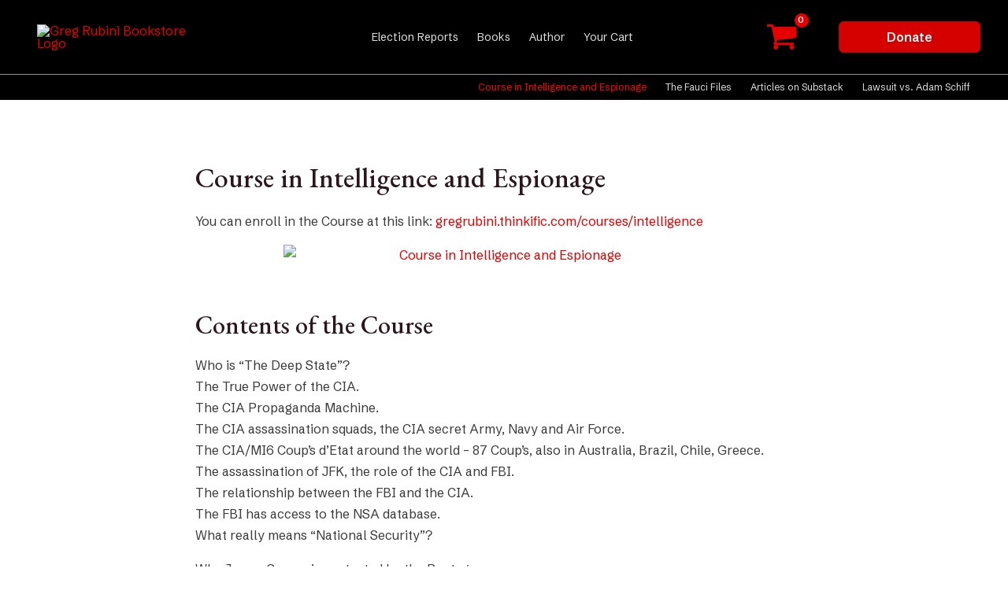

--- FILE ---
content_type: text/css
request_url: https://gregrubini.com/wp-content/themes/Astra-Child-Theme/style.css?ver=1.0
body_size: -174
content:
/* 
 Theme Name:   Astra Child Theme
 Theme URI:    https://gregrubini.com
 Description:  First Child Theme
 Author:       Greg Rubini
 Author URI:   https://gregrubini.com
 Template:     astra
 Version:      1.0
 License:      GNU General Public License v2 or later
 License URI:  http://www.gnu.org/licenses/gpl-2.0.html

 /* == Add your own styles below this line ==
--------------------------------------------*/

